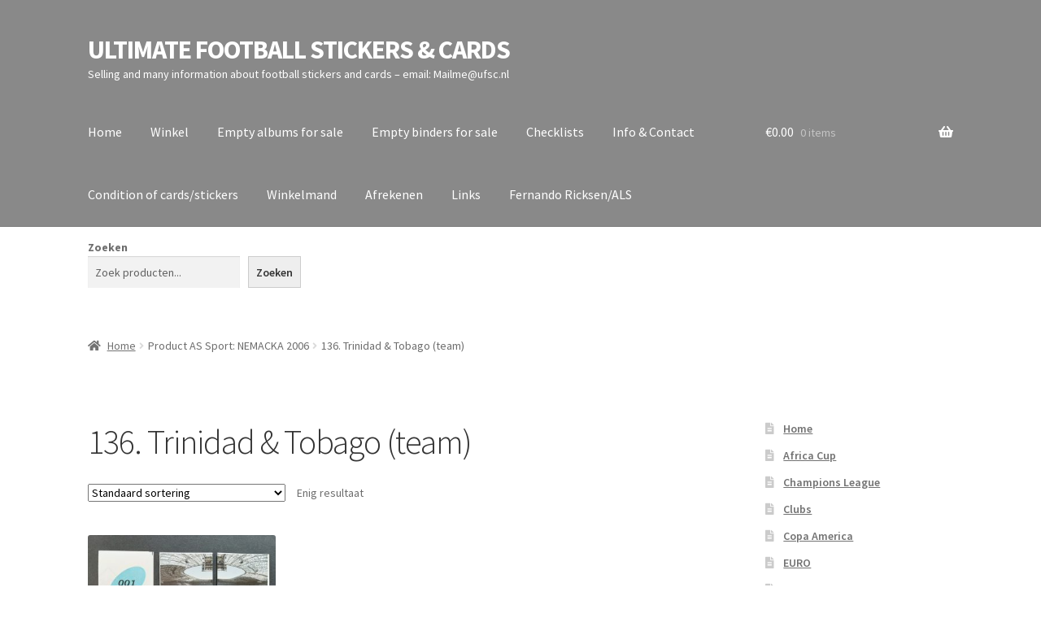

--- FILE ---
content_type: text/css; charset=utf-8
request_url: https://www.ufsc.nl/wp-content/cache/min/1/wp-content/themes/Childe-Theme-Storefront/style.css?ver=1765373427
body_size: -88
content:
#wpadminbar{display:none}